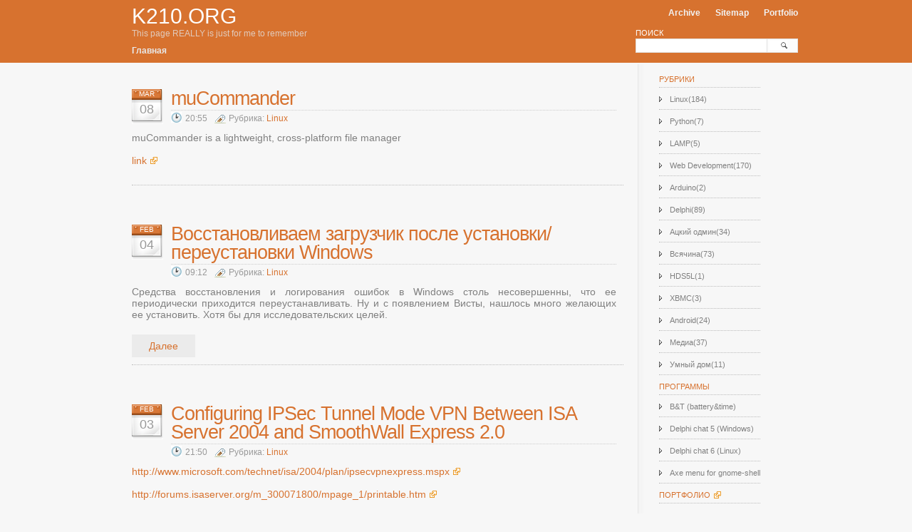

--- FILE ---
content_type: text/html; charset=UTF-8
request_url: https://k210.org/p_50/
body_size: 7115
content:
<!DOCTYPE html PUBLIC "-//W3C//DTD XHTML 1.0 Strict//EN"
	"http://www.w3.org/TR/xhtml1/DTD/xhtml1-strict.dtd">
<html xmlns="http://www.w3.org/1999/xhtml" xml:lang="en" lang="en">
<head>
	<base href="https://k210.org/" />
			<title>K210.ORG [Страница 50]</title>
			<meta http-equiv="Content-Type" content="text/html; charset=UTF-8" />
			<meta name="description" content="This page REALLY is just for me to remember" />
			<meta name="keywords" content="linux,delphi,php,python,word,press,web,design,stuff" />	<meta name="robots" content="index,follow" />
	<meta name="author" content="k210.org" />
	<link rel="stylesheet" type="text/css" href="themes/pmag/css/style.css" />
	<link rel="stylesheet" type="text/css" href="themes/pmag/css/prettyPhoto.css" />
	<link type="image/x-icon" rel="icon" href="/favicon.ico" />
    <link type="image/x-icon" rel="shortcut icon" href="/favicon.ico" />
    <script type="text/javascript" src="/js/jquery-1.6.1.min.js"></script>
    <script type="text/javascript" src="/js/jquery.prettyPhoto.js"></script>
    <script type="text/javascript" src="/themes/pmag/js/common.js"></script>
</head>
<body>
<div id="wrap">
<!--<a class="rip" href="http://zakalovagm.k210.org/">Закалова Галина Михайловна</a>-->
<!--<a class="rip" href="http://kuznetsovyd.k210.org/" title="Кузнецов Юрий Дмитриевич 25.05.2015">Кузнецов Юрий Дмитриевич 25.05.2015</a>-->
<div id="headerbg">
    <div id="header">
        <div id="logo">
            <h1><a href="https://k210.org/">K210.ORG</a></h1>
            <h2>This page REALLY is just for me to remember</h2>
        </div>
        <div id="menu">
            <ul>
                <li><a href="https://k210.org/archive/">Archive</a></li><li><a href="https://k210.org/sitemap/">Sitemap</a></li><li><a href="http://portfolio.k210.org/">Portfolio</a></li>            </ul>
        </div><!--div#menu-->
        <div class="widget search">
            <h4>Поиск</h4>
            <form accept-charset="UTF-8" action="/" method="post" id="search_engine">
                <table cellspacing="0" cellpadding="0" border="0">
                <tbody><tr>
                <td width="184"><input type="text" name="search_query" class="s_input"/></td>
                <td width="42"><input type="image" class="s_submit" src="themes/pmag/images/search_btn.gif"/></td>
                </tr>
                </tbody></table>
            </form>
        </div><!--div.widget search-->
        <div id="breadcrumbs"><a href="https://k210.org/">Главная</a></div>
    </div><!--div#header-->
</div><!--div#headerbg-->

<div class="contentdiv">
<div id="main">

<!--start content-->
<div id="content">

<div class="post">
    <div class="post-header">
        <div class="post-date">
            <span class="post-month">Mar</span>
            <span class="post-day" title="2008">08</span>
        </div>
        <div class="post-title">
            <h3><a href="https://k210.org/linux/mucommander/">muCommander</a></h3>
            <span class="post-view">20:55</span>
            <span class="post-cat">Рубрика: <a href="https://k210.org/linux/">Linux</a></span>
            <span class="post-comments"></span>
        </div>
    </div>
    <div class="entry">
        muCommander is a lightweight, cross-platform file manager<br />
<br />
<a href="http://www.mucommander.com/" target="_blank">link</a>            </div>
</div>
	  <div class="c"></div>

<div class="post">
    <div class="post-header">
        <div class="post-date">
            <span class="post-month">Feb</span>
            <span class="post-day" title="2008">04</span>
        </div>
        <div class="post-title">
            <h3><a href="https://k210.org/linux/vosstanovlivaem_zagruzthik_posle_ustanovkipereustanovki_windows/">Восстановливаем загрузчик после установки/переустановки Windows</a></h3>
            <span class="post-view">09:12</span>
            <span class="post-cat">Рубрика: <a href="https://k210.org/linux/">Linux</a></span>
            <span class="post-comments"></span>
        </div>
    </div>
    <div class="entry">
        <div class="lead">Средства восстановления и логирования ошибок в Windows столь несовершенны, что ее периодически приходится переустанавливать. Ну и с появлением Висты, нашлось много желающих ее установить. Хотя бы для исследовательских целей.<br />
<br />
</div><div class="tmore">Инсталлятор Windows при этом всякий раз с упорством трактора переписывает загрузчик на себя.<br />
<br />
Так что после первой перезагрузки вы уже не увидите своего любимого меню с пунктом "Linux".<br />
<br />
Нехорошо, надо бы все вернуть.<br />
<br />
В любом случае, если вы собрались что-то менять с загрузчиком - ставить Виндовс/или другиуие действия, лучше сделать бэкапы загрузочных областей и таблиц разбиения.<br />
<br />
Сделать это можно так:<br />
<br />
Полный бэкап MBR вместе с таблицой разбиения:<br />
<pre lang="bash"># dd if=/dev/hda of=/root/mbr.bin bs=512 count=1</pre><br />
Бэкап MBR без таблицы:<br />
<pre lang="bash"># dd if=/dev/hda of=/root/mbr.bin bs=384 count=1</pre><br />
if - ваш жесткий диск, а of - файл, в который ложим бинарный образ.<br />
<br />
Таблицу разбиения можно подсмотреть коммандой:<br />
<pre lang="bash"># fdisk -l</pre><br />
В общем если вы установливали Windows, или испортили загрузчик каким другим способом, а до этого не подгототовились (не делали бэкап загрузчика) - невелика беда...<br />
<br />
Точнее, вообще не беда!!!<br />
<br />
*В любом случае вам нужен какой-то LiveCD/DVD.<br />
<br />
Это может быть Ubuntu, Knoppix или любой другой.<br />
<br />
**********************************************************************<br />
<br />
Загрузиться с LiveCD/DVD.<br />
<br />
Ищем консоль. su для входа суперпользователем.<br />
<pre lang="bash"># fdisk -l</pre><br />
Просматриваем таблицу разметки.<br />
<br />
Создаем точку монтирования для линукс:<br />
<pre lang="bash"># mkdir /mnt/mylinux</pre><br />
Монтируем раздел:<br />
<pre lang="bash"># mount -t reiserfs /dev/hda6 /mnt/mylinux</pre><br />
Теперь можно восстанавливать загрузчик<br />
<br />
Способ 1. Запись образа загрузчика:<br />
<pre lang="bash"># dd if=/mnt/mylinux/root/mbr.bin of=/dev/hda</pre><br />
Способ 2. Штатные средства самих программ-загрузчиков:<br />
<br />
Делаем смонтированный диск текущим окружением:<br />
<pre lang="bash"># chroot /mnt/mylinux</pre><br />
Теперь ваша консоль будет работать от смонтированного раздела.<br />
<br />
Теперь можно восстановить загрузчик LILO:<br />
<pre lang="bash"># lilo -b /dev/hda</pre><br />
**************************************************************<br />
<br />
Загрузиться с LiveCD/DVD.<br />
<br />
В консоли пишем следующее:<br />
<br />
1. mkdir /mnt/linux (для Ubuntu: sudo mkdir /mnt/linux) - создать пустую папку для монтирования.<br />
<br />
2. mount /dev/hda5 /mnt/linux - в данном случае hda5 - раздел, куда у вас установлен Linux.<br />
<br />
3. chroot /mnt/linux - теперь команды будут исполняться из вашего линукса, а не с LiveCD.<br />
<br />
4. lilo - загрузчик переустановится. Либо, grub-install, если вы пользуетесь Grub'ом.<br />
<br />
***************************************************************<br />
<br />
Загрузиться с LiveCD/DVD.<br />
<br />
Смонтировать тот раздел жёсткого диска, на котором находится корневая файловая система Linux (выполнить mount раздел /mnt, где раздел - это имя соответствующего файла устройства, например:<br />
<br />
/dev/hda1<br />
<br />
Объявить раздел со смонтированной корневой файловой системой корневым:<br />
<br />
chroot /mnt<br />
<br />
и<br />
<br />
lilo.<br />
<br />
В случае, если потребуется изменить конфигурацию загрузчика, например, переместить его на другой диск или раздел, перед выполнением lilo нужно будет соответствующим образом исправить конфигурационный файл:<br />
<br />
/etc/lilo.conf.<br />
<br />
*********************************************************************<br />
<br />
Загрузиться с LiveCD/DVD.<br />
<br />
Если вы предпочитаете LILO, то порядок действий будет следующим.<br />
<br />
Подключаем корневой раздел командой<br />
<br />
mount [раздел] /mnt (вместо /mnt можно использовать любой другой свободный каталог).<br />
<br />
Если незанятой директории не найдется, то ее можно создать командой<br />
<br />
mkdir -p [каталог]).<br />
<br />
Таким образом, все необходимые нам объекты будут находиться в директории<br />
<br />
/mnt, ее приказом chroot /mnt и нужно объявить корневой.<br />
<br />
И наконец, набрать в консоли lilo и нажать на Enter.<br />
<br />
В результате LILO будет восстановлен в том виде, который он имел до разрушения.<br />
<br />
При необходимости вносим изменения в конфигурационный файл.<br />
<br />
/etc/lilo.conf.<br />
<br />
Если вы используете GRUB, то порядок действий будет похожим.<br />
<br />
При невозможности загрузиться нормальным способом следует опять же воспользоваться LiveCD. Только команда для восстановления будет выглядеть так:<br />
<br />
grub-install —root-directory=[директория] [раздел].<br />
<br />
После перезагрузки стартовый экран должен иметь первозданный вид.<br />
<br />
************************************************************************<br />
<br />
Пример, как восстановить загрузчик GRUB при помощи LiveCD Ubuntu.<br />
<br />
Запускаемся с LiveCD дистрибутива...<br />
<br />
..и работаем в консоли (терминале):<br />
<pre lang="bash">~$ sudo grub<br />
> _</pre><br />
утилита будет ожидать ваших действий<br />
<br />
ищем загрузчик:<br />
<pre lang="bash">~# find /boot/grub/stage2 (hd0,2)</pre><br />
подменили рута<br />
<pre lang="bash">~# root (hd0,2)</pre><br />
устанавливаем GRUB на hd0:<br />
<pre lang="bash">~# setup (hd0)</pre><br />
На этом всё!!!<br />
<br />
Способы проверены мной и не выдуманы. Могут быть другие пути и другие файловые системы, но думаю пару букв в комманде поменять сможете.<br />
<br />
<a href="http://auna.nnm.ru/moj_linux_4" target="_blank">ссылка</a><br />
<br />
04.02.2008 09:12</div>        <a href="https://k210.org/linux/vosstanovlivaem_zagruzthik_posle_ustanovkipereustanovki_windows/" class="more-link">Далее</a>    </div>
</div>
	  <div class="c"></div>

<div class="post">
    <div class="post-header">
        <div class="post-date">
            <span class="post-month">Feb</span>
            <span class="post-day" title="2008">03</span>
        </div>
        <div class="post-title">
            <h3><a href="https://k210.org/linux/configuring_ipsec_tunnel_mode_vpn_between_isa_server_2004_and_smoothwall_express_20/">Configuring IPSec Tunnel Mode VPN Between ISA Server 2004 and SmoothWall Express 2.0</a></h3>
            <span class="post-view">21:50</span>
            <span class="post-cat">Рубрика: <a href="https://k210.org/linux/">Linux</a></span>
            <span class="post-comments"></span>
        </div>
    </div>
    <div class="entry">
        <a href="http://www.microsoft.com/technet/isa/2004/plan/ipsecvpnexpress.mspx" target="_blank">http://www.microsoft.com/technet/isa/2004/plan/ipsecvpnexpress.mspx</a><br />
<br />
<a href="http://forums.isaserver.org/m_300071800/mpage_1/printable.htm" target="_blank">http://forums.isaserver.org/m_300071800/mpage_1/printable.htm</a><br />
<br />
03.02.2008 21:50            </div>
</div>
	  <div class="c"></div>

<div class="post">
    <div class="post-header">
        <div class="post-date">
            <span class="post-month">Dec</span>
            <span class="post-day" title="2007">28</span>
        </div>
        <div class="post-title">
            <h3><a href="https://k210.org/linux/firestarter/">Firestarter</a></h3>
            <span class="post-view">09:30</span>
            <span class="post-cat">Рубрика: <a href="https://k210.org/linux/">Linux</a></span>
            <span class="post-comments"></span>
        </div>
    </div>
    <div class="entry">
        Firestarter - Графический интерфейс для простой настройки персонального файрволла или шлюза.<br />
<br />
<img class="alignnone size-medium wp-image-117" title="firestarter" src="http://blog.k210.org/wp-content/uploads/2009/03/firestarter-300x214.jpg" alt="firestarter" width="300" height="214" /><br />
<br />
<a href="http://www.fs-security.com/" target="_blank">http://www.fs-security.com/</a><br />
<br />
28.12.2007 09:30            </div>
</div>
	  <div class="c"></div>

<div class="post">
    <div class="post-header">
        <div class="post-date">
            <span class="post-month">Dec</span>
            <span class="post-day" title="2007">16</span>
        </div>
        <div class="post-title">
            <h3><a href="https://k210.org/linux/sborka_iz_ishodnikov_v_debian_ubuntu/">Сборка из исходников в Debian (Ubuntu)</a></h3>
            <span class="post-view">22:34</span>
            <span class="post-cat">Рубрика: <a href="https://k210.org/linux/">Linux</a></span>
            <span class="post-comments"></span>
        </div>
    </div>
    <div class="entry">
        Отличие дистрибутивов основанных на Debian это не только отличная система управления пакетами apt-get (aptitude) которая сама разрешает зависимости, но есть ещё и удобные инструменты для создания пакетов и своих репозиториев.<br />
<br />
<a href="http://forum.ubuntu.ru/index.php?topic=11609.0;topicseen">http://forum.ubuntu.ru/index.php?topic=11609.0;topicseen</a>            </div>
</div>
	  <div class="c"></div>

<div class="post">
    <div class="post-header">
        <div class="post-date">
            <span class="post-month">Dec</span>
            <span class="post-day" title="2007">13</span>
        </div>
        <div class="post-title">
            <h3><a href="https://k210.org/linux/what_is_ltsp/">What is LTSP?</a></h3>
            <span class="post-view">21:48</span>
            <span class="post-cat">Рубрика: <a href="https://k210.org/linux/">Linux</a></span>
            <span class="post-comments"></span>
        </div>
    </div>
    <div class="entry">
        LTSP (Linux Terminal Server Project) provides a low cost platform for diskless worstations used as GNU/ LINUX terminals - run both in a graphical or character mode.<br />
<br />
<a href="http://www.madar.com.pl/Open/ltsp_en/ltsp_en.htm" target="_blank">link</a>            </div>
</div>
	  <div class="c"></div>

<div class="post">
    <div class="post-header">
        <div class="post-date">
            <span class="post-month">Dec</span>
            <span class="post-day" title="2007">13</span>
        </div>
        <div class="post-title">
            <h3><a href="https://k210.org/linux/ltsp_configurations/">LTSP Configurations</a></h3>
            <span class="post-view">15:15</span>
            <span class="post-cat">Рубрика: <a href="https://k210.org/linux/">Linux</a></span>
            <span class="post-comments"></span>
        </div>
    </div>
    <div class="entry">
        <a href="http://forum.freespire.org/showthread.php?s=5ca81d35c1927ba29b312929bccd6d15&amp;t=1 0932" target="_blank">http://forum.freespire.org/showthread.php?s=5ca81d35c1927ba29b312929bccd6d15&amp;t=1 0932</a><br />
<a href="http://u-pereslavl.botik.ru/~znamensk/d/ltsp-4.1-en.html" target="_blank">http://u-pereslavl.botik.ru/~znamensk/d/ltsp-4.1-en.html</a><br />
<br />
<em>Local hdd discuss</em><br />
<br />
<a href="http://www.mail-archive.com/ltsp-discuss@lists.sourceforge.net/msg30482.html" target="_blank">http://www.mail-archive.com/ltsp-discuss@lists.sourceforge.net/msg30482.html</a><br />
<a href="http://marc.info/?l=ltsp-discuss&amp;m=115323338026321&amp;w=2" target="_blank">http://marc.info/?l=ltsp-discuss&amp;m=115323338026321&amp;w=2</a>            </div>
</div>
	  <div class="c"></div>

<div class="post">
    <div class="post-header">
        <div class="post-date">
            <span class="post-month">Dec</span>
            <span class="post-day" title="2007">12</span>
        </div>
        <div class="post-title">
            <h3><a href="https://k210.org/linux/auto_login_using_ldm_on_edubuntu_ltsp_server/">Auto Login using LDM on Edubuntu LTSP server</a></h3>
            <span class="post-view">21:01</span>
            <span class="post-cat">Рубрика: <a href="https://k210.org/linux/">Linux</a></span>
            <span class="post-comments"></span>
        </div>
    </div>
    <div class="entry">
        <em>Hi,<br />
I'm thinking about setting up and installing an Edubuntu terminal server with several clients.<br />
Is it possible for each client to automatically login after booting up? Ideally, I'd rather not have to issue usernames and passwords, but have one set up for each client.</em><br />
<br />
<em> Thanks</em><br />
------------------------------<br />
<br />
did you ever find a solution to this? I need to do the same thing, auto login to bare x11 desktop and run a script... It seems that the GDM that is used by ltsp is different from the regular one that is installed, i dont know if it is LDM, or not, but LDM wasn't installed on my system, and i couldn't find any config info about it anywhere... thanks!<br />
--Dave<br />
------------------------------<br />
<br />
<a href="http://ubuntuforums.org/showpost.php?p=3283222&amp;postcount=2" target="_blank">ссылка</a>            </div>
</div>
	  <div class="c"></div>

<div class="post">
    <div class="post-header">
        <div class="post-date">
            <span class="post-month">Dec</span>
            <span class="post-day" title="2007">11</span>
        </div>
        <div class="post-title">
            <h3><a href="https://k210.org/linux/nastroika_proizvoditelnosti_terminalnogo_servera/">Настройка производительности терминального сервера</a></h3>
            <span class="post-view">22:33</span>
            <span class="post-cat">Рубрика: <a href="https://k210.org/linux/">Linux</a></span>
            <span class="post-comments"></span>
        </div>
    </div>
    <div class="entry">
        Реальный, пошаговый подход,чтобы максимально    продуктивно использовать Citrix MetaFrame, New Moon Canaveral или Mocrosoft    Terminal Services<br />
<br />
<a href="http://www.citrix.1th.ru/madden.html" target="_blank">ссылка</a>            </div>
</div>
	  <div class="c"></div>

<div class="post">
    <div class="post-header">
        <div class="post-date">
            <span class="post-month">Dec</span>
            <span class="post-day" title="2007">08</span>
        </div>
        <div class="post-title">
            <h3><a href="https://k210.org/linux/ustanovka_ubuntu_710_s_desktop_cd/">Установка Ubuntu 7.10 с десктоп CD</a></h3>
            <span class="post-view">23:44</span>
            <span class="post-cat">Рубрика: <a href="https://k210.org/linux/">Linux</a></span>
            <span class="post-comments"></span>
        </div>
    </div>
    <div class="entry">
        Очередная мурзилка на тему установки Ubuntu, в этот раз версии 7.10 (также известной под псевдонимом Gutsy Gibbon) (с картинками)<br />
<br />
<a href="https://wiki.ubuntu.com/Ubuntu710DesktopSetupRU" target="_blank">ссылка</a>            </div>
</div>
	  <div class="c"></div>

		<div class="pgw"><div class="paginator"><a href="https://k210.org/" title="Первая Страница">
			&laquo; </a><a href="https://k210.org/p_49/" title="Страница 49">
				&#8249; </a><a href="https://k210.org/p_42/" title=" Страница 42">...</a><a href="https://k210.org/p_43/" title=" Страница 43">43</a><a href="https://k210.org/p_44/" title=" Страница 44">44</a><a href="https://k210.org/p_45/" title=" Страница 45">45</a><a href="https://k210.org/p_46/" title=" Страница 46">46</a><a href="https://k210.org/p_47/" title=" Страница 47">47</a><a href="https://k210.org/p_48/" title=" Страница 48">48</a><a href="https://k210.org/p_49/" title=" Страница 49">49</a><span>50</span><a href="https://k210.org/p_51/" title=" Страница 51">51</a><a href="https://k210.org/p_52/" title=" Страница 52">52</a><a href="https://k210.org/p_51/" title="Страница 51">
			 &#8250;</a><a href="https://k210.org/p_52/" title="Последняя Страница">
			 &raquo;</a></div></div></div>
<!--end content-->

<!--start sidebar-->
<div id="sidebar">
    <div class="right">
        <h4>Рубрики</h4>
	        <ul>
		        </li><li><a href="https://k210.org/linux/" title="Linux - ">Linux(184)</a></li><li><a href="https://k210.org/python/" title="Python - ">Python(7)</a></li><li><a href="https://k210.org/lamp/" title="LAMP - ">LAMP(5)</a></li><li><a href="https://k210.org/webdevelopment/" title="Web Development - ">Web Development(170)</a></li><li><a href="https://k210.org/arduino/" title="Arduino - ">Arduino(2)</a></li><li><a href="https://k210.org/delphi/" title="Delphi - ">Delphi(89)</a></li><li><a href="https://k210.org/ao/" title="Ацкий одмин - ">Ацкий одмин(34)</a></li><li><a href="https://k210.org/stuff/" title="Всячина - ">Всячина(73)</a></li><li><a href="https://k210.org/hds5l/" title="HDS5L - Сетевой медиаплеер HDS5L">HDS5L(1)</a></li><li><a href="https://k210.org/xbmc/" title="XBMC - xbox media center">XBMC(3)</a></li><li><a href="https://k210.org/dev/" title="Android - Android development">Android(24)</a></li><li><a href="https://k210.org/media/" title="Медиа - ">Медиа(37)</a></li><li><a href="https://k210.org/umnyi_dom/" title="Умный дом - ">Умный дом(11)</a></li>	        </ul>

	    <h4>Программы</h4>
	        <ul>
		        <li><a href="https://k210.org/battery_n_time/">B&amp;T (battery&amp;time)</a></li><li><a href="https://k210.org/delphichat5/">Delphi chat 5 (Windows)</a></li><li><a href="https://k210.org/delphichat6/">Delphi chat 6 (Linux)</a></li><li><a href="https://k210.org/axemenu/">Axe menu for gnome-shell</a></li>	        </ul>
	    <h4><a href="http://portfolio.k210.org/" target="_blank">Портфолио</a></h4>
        <div class="extra"></div>

    </div>
    <div style="clear: both;"></div>
</div>
<!--end sidebar-->
<div style="clear: both;"></div>
</div> <!--id="main"-->
</div><!--end contentdiv-->
<div id="gotop"><div id="gotoparrow"></div></div>
<div id="empty"></div>
</div><!--div#wrap-->
<!--start footer-->
<div id="footer_wrap">
 <div id="footer"> <p><a href="https://k210.org/">K210.ORG</a> © 2005-2026 | <a href="https://k210.org/login/" title="Авторизация">Авторизация</a></p>
   <div id="nosmoking">
    don't smoke <strong>4106</strong> days<br />not smoked <strong>73908</strong> cig<br />saved <strong>$7390.8</strong>  </div>
 </div>
</div>
<!--end footer-->
</body>
</html>


--- FILE ---
content_type: text/css
request_url: https://k210.org/themes/pmag/css/style.css
body_size: 3759
content:
* {margin:0; padding:0;}
html, body {height: 100%;}
body { background:#f7f7f7; color:#808080; font-family:Verdana, Arial, Helvetica, sans-serif; font-size:14px;}
table{border-collapse:collapse;}
td {vertical-align:top; padding:0;}
a {color:#d7722f; text-decoration:none;}
audio { outline: 0 none; border: 0; }
a[target^="_blank"] {
background:transparent url(../images/external.png) center right no-repeat;
display:inline-block;
padding-right:15px;
}
a.rip {
	position: fixed;
	right: 0;
	top: 0;
	z-index: 100;
	display: block;
	width: 134px;
	height: 133px;
	background:transparent url(../images/rip.png) left top no-repeat;
	color: transparent;
	text-indent: -4013px;
}
a:hover{text-decoration:underline;}
fieldset {padding: 10px; display: block; border: #bcbcbc 1px solid;}
fieldset input {width: auto;}
img {border: 0;}
code {
    padding: 8px;
    background: #FFF;
    margin: 4px 4px 4px 10px;
    border: 1px solid #C0C0C0;
    width: 90%;
    font-family: Terminus, Courier, Mono;
    font-size: 12px;
    color: #333333;
    display: block;
}
.c {clear:both; border-bottom:1px dotted #BCBCBC; padding-top: 6px;margin: 0 10px 20px 0;}
#wrap { height:auto !important; height:100%; min-height:100%; position:relative; }
#headerbg { width:100%; background:#D7722F; color: #fff;position: fixed; z-index: 800;}

#header { width: 960px; margin: 0 auto; position: relative; }
#header #logo a { color: #fff; }
#header #logo a:hover { text-decoration: none;}
#header #logo a:active { position:relative; top: 1px; }
#header #logo { padding: 6px 0 0px 25px; float: left; }
#header #logo h1 { font-size:30px;font-weight:normal; -webkit-transition: all 0.3s;-moz-transition: all 0.3s;transition: all 0.3s;}
#headerbg.shrink #header #logo h1 { font-size:24px; -webkit-transition: all 0.3s;-moz-transition: all 0.3s;transition: all 0.3s;}
#header #logo h2 { font-size:12px; font-weight:normal; color: #e1cabb; -webkit-transition: all 0.3s;-moz-transition: all 0.3s;transition: all 0.3s;}
#headerbg.shrink #logo h2 {font-size: 0px;
    -webkit-transition: all 0.3s;
    -moz-transition: all 0.3s;
    transition: all 0.3s;}
#menu { float: right; font-size:12px; margin-right: -10px; position:relative; top: 0; -webkit-transition: all 0.3s;-moz-transition: all 0.3s;transition: all 0.3s;}
#headerbg.shrink #menu {top: -40px; -webkit-transition: all 0.3s;-moz-transition: all 0.3s;transition: all 0.3s;}
#menu ul { list-style-type:none; float: right; margin-right: 0px;}
#menu li { float:left; text-align:center;margin-left: 1px; }
#menu li a {display: block; line-height:36px;padding:0 10px;color: #f2f2f2;font-weight: bold;}
#menu li a:hover, #menu li.current a { background:#f2f2f2;color:#D7722F;}
#menu a:hover {text-decoration:none;}
#breadcrumbs a {color: #e9e9e9;font-weight: bold;}
#breadcrumbs { padding: 10px 0 10px 25px; clear:both; font-size:12px; color: #e9e9e9; -webkit-transition: all 0.3s;-moz-transition: all 0.3s;transition: all 0.3s;}
#headerbg.shrink #breadcrumbs { padding: 0px 0 10px 25px; font-size:12px; -webkit-transition: all 0.3s;-moz-transition: all 0.3s;transition: all 0.3s;}
.widget.search {position:absolute; right: 0px;top: 30px;-webkit-transition: all 0.3s;-moz-transition: all 0.3s;transition: all 0.3s;}
#headerbg.shrink .widget.search {top: 0px;-webkit-transition: all 0.3s;-moz-transition: all 0.3s;transition: all 0.3s;}
.widget.search table{ margin:0px 0 0 0;}
.widget.search input { border:1px solid #e1e1e1; height:18px;}
.widget.search .s_input {border-right:none; width:100%; color:#808080; font-size:11px;background:#fff;}
.widget.search h4 { text-transform:uppercase; font-size:11px; font-weight:normal; padding:10px 0 2px 0; -webkit-transition: all 0.3s;-moz-transition: all 0.3s;transition: all 0.3s;}
#headerbg.shrink .widget.search h4 { font-size:8px; -webkit-transition: all 0.3s;-moz-transition: all 0.3s;transition: all 0.3s;}

.contentdiv {background:#f7f7f7; padding-top: 90px;}
#main {width:950px; margin:0 auto;}
#content { padding: 0 10px 10px 20px;width: 700px; float: left;}
#sidebar {width:220px; background:transparent top left repeat-y url(../images/sidebar.png); margin-right: 0px; float: right; }

#sidebar .right {padding:5px 0 20px 30px; position: fixed;-webkit-transition: all 0.6s;-moz-transition: all 0.6s;transition: all 0.6s;}
#sidebar .right.shrink {margin-top: -30px;-webkit-transition: all 0.6s;-moz-transition: all 0.6s;transition: all 0.6s;}
#sidebar h4 { text-transform:uppercase; color:#d7722f; font-size:11px; font-weight:normal; border-bottom:1px dotted #bcbcbc; padding:10px 0 5px 0; }
#sidebar li a { font-size:11px; color:#808080; }
#sidebar li a.current {color:#333333;font-weight:bold; }
.extra h3{text-transform:uppercase; color:#d7722f; font-size:11px; font-weight:normal; border-bottom:1px dotted #bcbcbc;margin-bottom: 5px; padding:10px 0 5px 0; clear:both;}

.gplay {
	display: block;
	width: 220px;
	height: 65px;
	background: transparent url(../images/getgplay.png) left top no-repeat;
	overflow: hidden;
	outline: 0 none;
	text-indent: -2016px;
}
.article {padding:10px 0 20px 0; }
.adminpanel {padding:10px 10px 20px 10px; margin: 10px 0px 0 0px; background: #ededed; border:1px solid #bcbcbc; }
.adminpanel.awb { padding:10px 0px 20px 0px; margin: 0; background: transparent; border: 0; }
.adminpanel.awb fieldset {padding: 10px 0px; display: block; border: 0;}
.commentsbox {padding:10px 0 20px 20px; }
.commentsbox .entry{width: 650px;}
.commentsbox #post p{padding: 5px 0;}
#content h2 { font-family:Verdana, Arial, Helvetica, sans-serif; font-size:24px; font-weight: normal; color:#333333;margin: 10px 20px 0 0;}

.article h2 a { font-weight:normal; color:#333333;}
.article .date { padding:7px 0; font-size:11px;}
/*.meta {margin:5px 0 15px 0px;}*/
.meta .date { padding:0 0 0 15px; background:no-repeat left center;}
.meta .date { background-image:url(../images/icon_post_date.gif); margin:0 40px 0 0;}
.editlink {font-size: 10px;font-weight: bold;margin-right: 0px;float:right;}
.readmore {float: right;margin-right: 30px;}
.article .date .comments { background-image:url(../images/icon_post_comment.gif);}
.article .date .author { background-image:url(../images/icon_post_author.gif); margin:0 40px 0 0;}
.article .date .tags { background-image:url(../images/icon_post_tag.gif);}
.article .date .tags  a {color:#808080;}
.article .articlecontent {padding:0px 20px 5px 10px;}
.article .articlecontent {text-align:justify; margin-bottom:0px;}
#content ul, #content ol { margin:0 0 0 35px;}
#content li { padding:2px 0px;}
#content li a:visited {font-style: italic; padding-left: 5px;}
#content strong {line-height:30px;}
.paginator { margin:10px; position: absolute; top: 10px; margin: 10px 0 0 40px; border: #e9e9e9 1px solid; background: #fff; }
.pgw { position: relative; height: 60px; }
.paginator a, .paginator span { border-right: #e9e9e9 1px solid; padding: 8px 12px; display: inline-block; }
.paginator a:hover { text-decoration: none; background: #e9e9e9; }

#sidebar ul { list-style-type:none;}
#sidebar li { padding:7px 0 7px 15px; border-bottom:1px dotted #bcbcbc; background:no-repeat left center;}
#sidebar li a { font-size:11px; color:#808080; }
#sidebar li a:hover {color:#d7722f; }
#sidebar li { background:no-repeat 0px 12px url(../images/icon_list_pages.gif);}
#sidebar li.current{ padding:7px 0 0 15px; border-bottom:none;}
.post .more-link, .notify a{float: left;margin: 4px 0; padding: 8px 24px; background: #ebebeb; font-size: 14px; cursor: pointer;}
.post .more-link:hover, .notify a:hover{color: #FFF; background:#d7722f; text-decoration: none; }
.notify h3 {font-weight: normal;margin-bottom: 10px;}
/*.post {margin:10px 0 0px 0; color:#000;}
.post .more-link{float: left;margin: 10px 0; padding: 2px 5px; border-bottom:1px dotted #d7722f; background: none;}
.post .more-link:hover{color: #FFF; background:#d7722f; text-decoration: none; }
.post h3 { font-family:Verdana, Arial, Helvetica, sans-serif; font-size:24px; font-weight:normal; color:#333333;margin-right: 20px;}
.post h3 a { font-weight:normal; color:#D7722F;}
.post .meta { padding:7px 0; font-size:11px;}
.post .meta p { float:left; padding:0 0 0 15px; background:no-repeat left center;}
.post .meta .date { background-image:url(../images/icon_post_date.gif); margin:0 40px 0 0;}
.post .meta .comments { background-image:url(../images/icon_post_comment.gif);}
.meta .author { background :url(../images/icon_post_author.gif) no-repeat left center; padding-left: 10px; margin:0 20px 0 5px;}
.post .meta .tags { background-image:url(../images/icon_post_tag.gif);}
.post .meta .tags  a {color:#808080;}
.post .text {padding:5px 20px 5px 30px;}
.post .text p { text-align:justify; margin-bottom:10px;}
.post .text ul, .post .text ol { margin:0 0 0 35px;}
.post .text li { padding:5px 5px;}
*/

.post code { padding:7px; border:1px dotted #e1e1e1; margin:5px 0; display:block;}
.post code { border-style:solid;}
.text a {
background:transparent url(../images/external.png) no-repeat scroll 4px center;
padding-left:18px;
}
.comments p {margin: 30px 0 0;}
p.comment {margin: 0 20px !important;}
#footer_wrap {width:100%; padding:0px 0; background: #D7722F;height:140px;
margin-top:-140px;
position:relative; z-index: 800;}
#empty {
height:140px; /* равняется высоте футера */
}
#footer { text-align:center; margin:0 auto; width:1000px; font-size:11px;color: #fff; position:relative; }
#footer a {color: #fff; font-weight: bold;}
#footer p { margin: 0; padding: 50px 0; }
div.codehl, pre.delphi, pre.php {
	font-size: 10pt;
	font-family:Courier New, Terminus, Courier, mono;
	background-color:#fff;
	border: 1px solid #C0C0C0;
	line-height: 14px;
	padding: 15px 10px 15px 10px;
	background-image: url(../images/codespace.gif);
	width: 650px;
	overflow: auto;
}

#post p {
	font-family: 'Lucida Grande', Verdana, Arial, Sans-Serif;
	padding: 2px;
	}
#post p.age {
  display: none;
}
#post input {
	/*width: 170px;*/
	padding: 2px;
	border: 1px solid #808080;
	}

#post textarea {
	width: 650px;
	padding: 2px;
	border: 1px solid #808080;
	height: 250px;
	}

#post #submit {
	margin: 0;
	width: auto;
	}

#txt {
	width: 650px;
	padding: 2px;
	border: 1px solid #808080;
	height: 400px;
	font-family: Courier New, Terminus, Mono;
    font-size: 12px;
}
#post p.subcat {padding: 0px 0px 0px 20px;}
#post #at, #post #as, #post #dm, #post #km {
    width: 95%;
    padding: 4px 8px;
	border: 1px solid #ccc;
	font-size: 16px;
	background-color: white;
	color: #808080;
}
select#cat {
    padding: 4px 8px;
	border: 1px solid #ccc;
	font-size: 16px;
	background-color: white;
	color: #808080;
}
select#cat option {
	font-size: 12px;
}
#post .buttons, #post .em, #post .underline, #post .del {
width: auto;
border: #000 1px solid;
margin: 4px;
}
#post .button {
margin: 4px;
}
blockquote, #content p.comment {
background:#F4F5F7 url(../images/blockquote.gif) no-repeat scroll 3px 3px;
border:1px dashed #CCCCCC;
margin:5px 0px;
padding:8px 12px 8px 36px;
}
.medialist{margin: 20px;}
.medialist td, .medialist th{padding: 8px;}

.entry a.download-button {
    -moz-border-radius-bottomleft:3px;
    -moz-border-radius-bottomright:3px;
    -moz-border-radius-topleft:3px;
    -moz-border-radius-topright:3px;
    background:#D54E21 none repeat scroll 0 0;
    color:#FFFFFF;
    cursor:pointer;
    display:block;
    line-height:1.1em;
    padding:5px 10px 13px 10px;
    margin: 10px 10px 0 0;
    text-align:center;
    text-decoration: none;
    width: 180px;
}
.entry a.download-button span, .entry a.download-button:hover {
    color:#FFAC90 !important;

}
.entry a.download-button:hover {
text-decoration: underline;
}
.entry a.download-button strong {
    color:#FFFFFF;
    font-size:13px;
}

.post, .notify {
	clear:both;
    position: relative;
}
.notify {
    padding-top: 35px;
}
.post p {
margin:0 0 10px 0;
padding:0 0 0px;
line-height: 22px;
}
.post h3 {
	margin: 0px 0px 2px;
	border-bottom: 1px dotted #CCCCCC;
	letter-spacing: -1px;
	font: normal 190%/100% "Trebuchet MS", Tahoma, Arial;
	padding-bottom: 3px;
	color: #333333;

}
.post-header {
    overflow: auto;
    background:#f7f7f7;
    padding-top: 35px;
/*    position: absolute;
    top: 0; left: 0; right: 0;*/
}
/*.post-header:after {
    position: absolute;
    content: "";
    bottom: -100px;
    height: 100px;
    width: 1px;
}*/
.post-date {
	width: 45px;
	height: 49px;
	float:left;
	background: url(../images/date-bg-or.gif) no-repeat;
}
.post-month {
	font-size: 10px;
	text-transform: uppercase;
	color: #FFFFFF;
	text-align: center;
	display:block;
	line-height: 11px;
	padding-top: 1px;
	margin-left: -3px;
}
.post-day {
	font-size: 18px;
	text-transform: uppercase;
	color: #999999;
	text-align: center;
	display:block;
	line-height: 18px;
	padding-top: 7px;
	margin-left: -3px;
}
.post-year {
font-size: 8px;
color: #999;
text-align: center;
display:block;
margin-left: -3px;
}
.post-title {
	float: left;
	margin-left: 10px;
	width: 625px;
	*width: auto;
}
.post-title span{
  line-height: 18px;
}
.entry {
	clear: both;
	padding: 10px 20px 20px 0px;
	text-align:justify;
	font-size:100%;
}
.post-cat {
	background: url(../images/mini-category.gif) no-repeat;
	padding-left: 20px;
	float:left;
	font-size: 85%;
	color: #999999;
	}
.post-view {
	background: url(../images/mini-clock.gif) no-repeat;
	padding-left: 20px;
	padding-right: 10px;
	float:left;
	font-size: 85%;
	color: #999999;
}
.post-comments {
	/*background: url(../images/mini-comments.gif) no-repeat;*/
	padding-left: 20px;
	float: right;
	font-size: 95%;
}
#nosmoking {
    position: absolute;
    top: 30px;
    right: 0px;
    padding: 16px 14px 0 80px;
    background: #fff url(../images/nosmoking.png) 10px 10px no-repeat;
    height: 61px;
    /*color: black;*/
    font-size: 11px;
    border-radius: 8px;
    border: 1px solid #ddd;
    color:#808080;
    line-height: 18px;
}
iframe {
    border: 0px!important;
}
#gotop {
    background-color: transparent;
    cursor: pointer;
    height: 100%;
    left: 0;
    position: fixed;
    top: 0;
    bottom: 0;
    z-index: 700;
    text-align: center;
    padding-top: 80px;
    -webkit-user-select: none;
    user-select: none;
    width: 40px;
    -webkit-backface-visibility: hidden;
    backface-visibility: hidden;
}
#gotop:hover{
    background-color: #ededed;
}
#gotoparrow {
    width: 9px;
    height: 7px;
    margin: 0 auto;
    background: transparent url(../images/arrow.png) 0px 0px no-repeat;
}
.tmore {
    display: none;
    overflow: hidden;
    height: 0;
}


--- FILE ---
content_type: application/javascript
request_url: https://k210.org/themes/pmag/js/common.js
body_size: 1067
content:
function FixHead(){
    var scroll = getCurrentScroll();
    if ( scroll >= 200 ) {
        $('#headerbg').addClass('shrink');
        $(".right").addClass('shrink');
    }
    else {
        $('#headerbg').removeClass('shrink');
        $('.right').removeClass('shrink');
    }
}
function FixPostHead(){
    var Y = $(window).scrollTop()+$('#headerbg').height();
    $('.post').each(function () {
        posY = $(this).offset().top;
        posX = $(this).offset().left;
        height = $(this).height();
        headerHeight = $(this).find('.post-header').height(),
        stop = (posY + height) - headerHeight;
        if (Y > posY) {
            $(this).find('.post-header').css({
                position: 'fixed',
                top: $('#headerbg').height(), left: posX
            });
        }else{
            $(this).find('.post-header').css({
                position: 'static'
            });
        }
        if (Y >= stop) {
                $(this).find('.post-header').css({
                position: 'absolute',
                top: 'auto', left: 0, bottom: 0
            });
        }
    });
}
function getCurrentScroll() {
    return window.pageYOffset || document.documentElement.scrollTop;
}
$(document).ready(function(){
    FixHead();
    $(window).scroll(function(){
        FixHead();
//        FixPostHead();
/*    var Y = $(this).scrollTop();
    $('.post').each(function () {
      var $this = $(this),
          posY = $this.offset().top,
          posX = $this.offset().left,
          width = $this.width(),
          height = $this.height(),
          headerHeight = $this.find('.post-header').height(),
          stop = (posY + height) - headerHeight;
      // Fixed on position top / or else
      if (Y > posY) {
        $this.find('.post-header').css({
          position: 'fixed',
          top: $('#headerbg').height(), left: posX,
          width: width
        });
      } else {
        $this.find('.post-header').css({
          position: 'absolute',
          top: $('#headerbg').height(), left: 0,
          width: width
        });
      }
      // Absolute to bottom of post
      if (Y >= stop) {
        $this.find('.post-header').css({
          position: 'absolute',
          top: 'auto', left: 0, bottom: 0,
          width: width
        });
      }
    });*/

    });
    if($(".right").height()>$("#content").height())
        $("#sidebar").height($(".right").height());
        else
        $("#sidebar").height($("#content").height());

    $("a[rel^='prettyPhoto']").prettyPhoto({social_tools: '', theme: 'light_square'});
    
    $('.more-link').removeAttr("href").toggle(function(){
        $(this).parent().find('.tmore').show();
        var el = $(this).parent().find('.tmore');
        curHeight = el.height();
        autoHeight = el.css('height', 'auto').height();
        el.height(curHeight).animate({height: autoHeight}, 500);
        $(this).text('Скрыть');
    },function(){
        //$(this).parent().find('.tmore').hide();
        var el = $(this).parent().find('.tmore');
        curHeight = el.height();
        el.height(curHeight).animate({height: 0}, 500);
        $([document.documentElement, document.body]).animate({
            scrollTop: $(this).parent().parent().offset().top-60
        }, 500);
        $(this).text('Далее');
    });
});

$(function() {
    $.fn.scrollToTop = function() {
        $(this).hide().removeAttr("href");
        if ($(window).scrollTop() >= "100") $(this).fadeTo("slow",0.7);
        var scrollDiv = $(this);
        $(window).scroll(function() {
            if ($(window).scrollTop() < "100") $(scrollDiv).fadeOut("fast");
            else $(scrollDiv).fadeIn("fast");
        });
        $(this).click(function() {
            $("html, body").animate({scrollTop: 0}, "slow");
        })
    }
});

$(function() {
    $("#gotop").scrollToTop();
});
